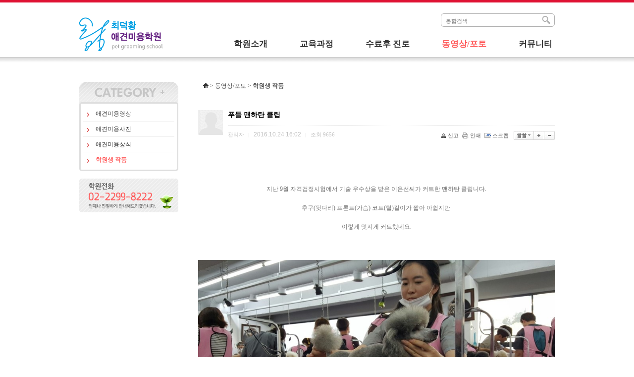

--- FILE ---
content_type: text/html;charset=utf-8
request_url: http://www.pet-grooming.co.kr/pet/?c=4/27&uid=912
body_size: 7607
content:
<!DOCTYPE html PUBLIC "-//W3C//DTD XHTML 1.0 Transitional//EN" "http://www.w3.org/TR/xhtml1/DTD/xhtml1-transitional.dtd">
<html id="kimsQStart" lang="ko" xml:lang="ko" xmlns="http://www.w3.org/1999/xhtml">
<head>
<meta http-equiv="content-type" content="text/html;charset=utf-8" />
<meta http-equiv="X-UA-Compatible" content="IE=edge" />
<title>최덕황애견미용학원 - 푸들 맨하탄 클립</title>
<link rel="shortcut icon" href="http://deokhwang.cafe24.com/pet/layouts/m02/image/pet.ico" /> 
<meta name="robots" content="ALL" />
<meta name="generator" content="kimsQ-RB 1.2.2" /> 
<meta name="author" content="www.pet-grooming.co.kr" /> 
<meta name="title" content="원장직강(애견미용배우기시리즈 저자), 취업에 필요한 기술, 자격증반, 야간반, 맞춤식교육" /> 
<meta name="subject" content="원장직강(애견미용배우기시리즈 저자), 취업에 필요한 기술, 자격증반, 야간반, 맞춤식교육" /> 
<meta name="keywords" content="원장직강(애견미용배우기시리즈 저자), 취업에 필요한 기술, 자격증반, 야간반, 맞춤식교육" /> 
<meta name="description" content="원장직강(애견미용배우기시리즈 저자), 취업에 필요한 기술, 자격증반, 야간반, 맞춤식교육" />
<meta name="classification" content="" />
<meta name="reply-to" content="" />
<meta name="content-language" content="kr" />
<meta name="build" content="2016.10.24" />
<meta name="copyright" content="Copyrights © 2026 www.pet-grooming.co.kr All Rights Reserved" /> 
<script type="text/javascript" src="http://ajax.aspnetcdn.com/ajax/jQuery/jquery-1.7.1.min.js"></script>
<script type="text/javascript" src="http://ajax.aspnetcdn.com/ajax/jquery.ui/1.8.16/jquery-ui.min.js"></script> 
<link type="text/css" rel="stylesheet" charset="utf-8" href="/pet/_core/css/sys.css?nFlag=202601" />
<link type="text/css" rel="stylesheet" charset="utf-8" href="/pet/layouts/default/_main.css?nFlag=202601" />
<script type="text/javascript">
//<![CDATA[
var mbrclick= false;
var rooturl = 'http://www.pet-grooming.co.kr/pet';
var rootssl = 'https://www.pet-grooming.co.kr/pet';
var raccount= 'home';
var moduleid= 'bbs';
var memberid= '';
var is_admin= '';
var needlog = '로그인후에 이용하실 수 있습니다. ';
var neednum = '숫자만 입력해 주세요.';
var myagent	= navigator.appName.indexOf('Explorer') != -1 ? 'ie' : 'ns';
//]]>
</script>
<script type="text/javascript" charset="utf-8" src="/pet/_core/js/sys.js?nFlag=202601"></script>
<script type="text/javascript" charset="utf-8" src="/pet/layouts/default/_main.js?nFlag=202601"></script>
<link type="text/css" rel="stylesheet" charset="utf-8" href="/pet/layouts/default/main.css?nFlag=202601" />
<link type="text/css" rel="stylesheet" charset="utf-8" href="/pet/modules/bbs/_main.css?nFlag=202601" />
<script type="text/javascript" charset="utf-8" src="/pet/modules/bbs/_main.js?nFlag=202601"></script>
<link type="text/css" rel="stylesheet" charset="utf-8" href="/pet/modules/bbs/theme/_pc/gallery01/_main.css?nFlag=202601" />
<script type="text/javascript" charset="utf-8" src="/pet/modules/bbs/theme/_pc/gallery01/_main.js?nFlag=202601"></script>
<link type="text/css" rel="stylesheet" charset="utf-8" href="/pet/layouts/default/_theme/style05/theme.css?nFlag=202601" />
<link type="text/css" rel="stylesheet" charset="utf-8" href="/pet/widgets/bbs/post01/main.css" />
<link type="text/css" rel="stylesheet" charset="utf-8" href="/pet/widgets/bbs/gallery02/main.css" />
<link type="text/css" rel="stylesheet" charset="utf-8" href="/pet/widgets/bbs/review01/main.css" />
<head>
<meta name="description" content="왕십리역위치,최덕황원장직강,애견미용사자격증,취업,독트리밍레슨출간">
</head></head>
<body>
<div>
<div id="header" style="border-top:#DF1233 solid 5px;
;">
	<div class="wrap" style="height:110px;border-bottom:0;">
		<div class="logo" style="top:30px;">
			<a href="/pet/?r=home" class="_logo_img"><img src="/pet/layouts/default/_var/logo.png" width="169" height="68" alt="" /></a>		</div>
				<div class="search" style="top:22px;">
			<form action="/pet/" method="get" id="_layout_search_border_" style="border:#B0B0B0 solid 1px;">
			<input type="hidden" name="r" value="home" />
			<input type="hidden" name="mod" value="search" />
			<input type="text" name="keyword" placeholder="통합검색" class="keyword" value="" />
			<input type="image" src="/pet/layouts/default/image/btn_search.gif" class="sbtn" alt="search" />
			</form>
		</div>
						<div class="clear"></div>
	</div>
    <div id="topmenu" style="z-index:999">
	<div class="wrap">
		<ul>
				<!-- <li class="home"><a href="/pet/?r=home"><span>HOME</span></a></li> -->
								<li onmouseover="showM('1');" onmouseout="hideM('1');">
				<div id="subMenuBox1">
		<dl>
						<dt><a href="./?c=1/6" target="">인사말</a></dt>
						<dt><a href="./?c=1/7" target="">원장님 프로필</a></dt>
						<dt><a href="./?c=1/8" target="">강사소개</a></dt>
						<dt><a href="./?c=1/9" target="">교육시설</a></dt>
						<dt><a href="./?c=1/10" target="">찾아오시는 길</a></dt>
						</dl>
		</div>
				<a href="./?c=1" target=""><span>학원소개</span></a>
		</li>
		<li class="vline"></li>
				<li onmouseover="showM('2');" onmouseout="hideM('2');">
				<div id="subMenuBox2">
		<dl>
						<dt><a href="./?c=2/28" target="">펫 트리머란?</a></dt>
						<dt><a href="./?c=2/11" target="">강의시간</a></dt>
						<dt><a href="./?c=2/12" target="">교육내용</a></dt>
						</dl>
		</div>
				<a href="./?c=2" target=""><span>교육과정</span></a>
		</li>
		<li class="vline"></li>
				<li onmouseover="showM('3');" onmouseout="hideM('3');">
				<div id="subMenuBox3">
		<dl>
						<dt><a href="./?c=3/13" target="">애견전문 미용실</a></dt>
						<dt><a href="./?c=3/14" target="">펫샵</a></dt>
						<dt><a href="./?c=3/17" target="">동물병원 부속 미용실</a></dt>
						<dt><a href="./?c=3/18" target="">해외취업</a></dt>
						</dl>
		</div>
				<a href="./?c=3" target=""><span>수료후 진로</span></a>
		</li>
		<li class="vline"></li>
				<li onmouseover="showM('4');" onmouseout="hideM('4');">
				<div id="subMenuBox4">
		<dl>
						<dt><a href="./?c=4/19" target="">애견미용영상</a></dt>
						<dt><a href="./?c=4/20" target="">애견미용사진</a></dt>
						<dt><a href="./?c=4/21" target="">애견미용상식</a></dt>
						<dt class="on1"><a href="./?c=4/27" target="">학원생 작품</a></dt>
						</dl>
		</div>
				<a href="./?c=4" target="" class="on"><span>동영상/포토</span></a>
		</li>
		<li class="vline"></li>
				<li onmouseover="showM('5');" onmouseout="hideM('5');">
				<div id="subMenuBox5">
		<dl>
						<dt><a href="./?c=5/22" target="">공지사항</a></dt>
						<dt><a href="./?c=5/23" target="">자주하는 질문</a></dt>
						<dt><a href="./?c=5/24" target="">질문/답변</a></dt>
						<dt><a href="./?c=5/25" target="">협력업체</a></dt>
						<dt><a href="./?c=5/31" target="">취업현황</a></dt>
						</dl>
		</div>
				<a href="./?c=5" target=""><span>커뮤니티</span></a>
		</li>
		<li class="vline"></li>
								</ul>
		<div class="clear"></div>
	</div>
</div>
</div>

<div class="wrap">
	
</div><div id="content">
	<div class="wrap">
						<div class="aside">
		


<ul class="submenu">
<li class=""><a href="./?c=4/19" target="">애견미용영상</a>
</li>
<li class=""><a href="./?c=4/20" target="">애견미용사진</a>
</li>
<li class=""><a href="./?c=4/21" target="">애견미용상식</a>
</li>
<li class=" _last"><a href="./?c=4/27" target="" class="on">학원생 작품</a>
</li>
</ul>
<img src="/pet/layouts/m02/image/side_tel.jpg" alt="학원전화 02-2299-8222 언제나 친철하게 안내해드리겠습니다."/>



	
		</div>
				<div id="rcontent" class="center m_side">
		<link rel="stylesheet" href="/pet/layouts/default/_pages/sub.css" type="text/css" />
<div id="samplepage">
           <!--location -->
            <div class="location_area">
                <dl class="location">
                <img src="/pet/layouts/default/_pages/img/home_ico.png" alt=""> > 동영상/포토 > <strong>학원생 작품</strong>
                    <div class="clear"></div>
                </dl>
            </div>
            <!-- //location-->
  </div><div id="bbsview">

	<div class="viewbox">

		<div class="icon hand" onclick="getMemberLayer('1',event);"></div>

		<div class="subject">
			<h1>푸들 맨하탄 클립</h1>
		</div>
		<div class="info">
			<div class="xleft">
				<span class="han">관리자</span> <span class="split">|</span> 
				2016.10.24 16:02 <span class="split">|</span> 
				<span class="han">조회</span> <span class="num">9656</span> 
											</div>
			<div class="xright">
				<ul>
								<li class="g"><a href="/pet/?c=4/27&amp;a=singo&amp;uid=912" target="_action_frame_bbs" onclick="return confirm('정말로 신고하시겠습니까?');"><img src="/pet/_core/image/_public/b_cop.gif" alt="신고" title="신고" />신고</a></li>
												<li class="g"><a href="javascript:printWindow('/pet/?c=4/27&amp;iframe=Y&amp;print=Y&amp;uid=912');"><img src="/pet/_core/image/_public/b_print.gif" alt="인쇄" title="인쇄" />인쇄</a></li>
												<li class="g"><a href="/pet/?c=4/27&amp;a=scrap&amp;uid=912" target="_action_frame_bbs" onclick="return isLogin();"><img src="/pet/_core/image/_public/b_scrap.gif" alt="스크랩" title="스크랩" />스크랩</a></li>
												<li><div id="fontface"></div><img src="/pet/_core/image/_public/b_font.gif" alt="글꼴" title="글꼴" class="hand" onclick="fontFace('vContent','fontface');" /></li>
				<li><img src="/pet/_core/image/_public/b_plus.gif" alt="확대" title="확대" class="hand" onclick="fontResize('vContent','+');"/></li>
				<li><img src="/pet/_core/image/_public/b_minus.gif" alt="축소" title="축소" class="hand" onclick="fontResize('vContent','-');" /></li>
								</ul>
			</div>
			<div class="clear"></div>
		</div>


		<div id="vContent" class="content">

			<div style="text-align: center;"><br></div><div style="text-align: center;"><br></div><div style="text-align: center;"><p align="center" style="color: rgb(109, 109, 109); font-family: &quot;7367_9&quot;; background-color: rgb(255, 255, 255);"><br></p><p align="center" style="color: rgb(109, 109, 109); font-family: &quot;7367_9&quot;; background-color: rgb(255, 255, 255);">지난 9월 자격검정시험에서 기술 우수상을 받은 이은선씨가 커트한 맨하탄 클립니다.</p><p align="center" style="color: rgb(109, 109, 109); font-family: &quot;7367_9&quot;; background-color: rgb(255, 255, 255);"><br></p><p align="center" style="color: rgb(109, 109, 109); font-family: &quot;7367_9&quot;; background-color: rgb(255, 255, 255);">후구(뒷다리) 프론트(가슴) 코트(털)길이가 짧아 아쉽지만&nbsp;</p><p align="center" style="color: rgb(109, 109, 109); font-family: &quot;7367_9&quot;; background-color: rgb(255, 255, 255);"><br></p><p align="center" style="color: rgb(109, 109, 109); font-family: &quot;7367_9&quot;; background-color: rgb(255, 255, 255);">이렇게 멋지게 커트했네요.</p><p align="center" style="color: rgb(109, 109, 109); font-family: &quot;7367_9&quot;; background-color: rgb(255, 255, 255);"><br></p><p align="center" style="color: rgb(109, 109, 109); font-family: &quot;7367_9&quot;; background-color: rgb(255, 255, 255);"><br></p><p align="center" style="color: rgb(109, 109, 109); font-family: &quot;7367_9&quot;; background-color: rgb(255, 255, 255);"><br></p><p align="center" style="color: rgb(109, 109, 109); font-family: &quot;7367_9&quot;; background-color: rgb(255, 255, 255);"><img src="http://pet-grooming.co.kr/pet/files/2016/10/24/df96247637bdf91836f0c4cb0952e4fd160134.jpg" width="720" align="top" class="photo" alt=""><br><br><img src="http://pet-grooming.co.kr/pet/files/2016/10/24/c76c9b937d22007becddc7fca8275992160134.jpg" width="720" align="top" class="photo" alt=""><br><br><img src="http://pet-grooming.co.kr/pet/files/2016/10/24/c3e364e1ebf11630c7ce61d8c351e379160134.jpg" width="506" align="top" class="photo" alt=""><br><br></p><p align="center" style="color: rgb(109, 109, 109); font-family: &quot;7367_9&quot;; background-color: rgb(255, 255, 255);"><br></p><p align="center" style="color: rgb(109, 109, 109); font-family: &quot;7367_9&quot;; background-color: rgb(255, 255, 255);"><br></p><p align="center" style="color: rgb(109, 109, 109); font-family: &quot;7367_9&quot;; background-color: rgb(255, 255, 255);">수업을 하다 깜짝 놀랠 정도로 잘하실때는 참 보람을 느끼게 됩니다.^^</p></div>
			
			
						<div class="attach">
			<ul>
															</ul>
			</div>
			
						<div class="snsbox">
			<img src="/pet/_core/image/_public/sns_t1.gif" alt="twitter" title="게시글을 twitter로 보내기" onclick="snsWin('t');" />
			<img src="/pet/_core/image/_public/sns_f1.gif" alt="facebook" title="게시글을 facebook으로 보내기" onclick="snsWin('f');" />
			<img src="/pet/_core/image/_public/sns_m1.gif" alt="me2day" title="게시글을 me2day로 보내기" onclick="snsWin('m');" />
			<img src="/pet/_core/image/_public/sns_y1.gif" alt="요즘" title="게시글을 요즘으로 보내기" onclick="snsWin('y');" />
			</div>
					</div>
	</div>

	<div class="bottom">
		<span class="btn00"><a href="/pet/?c=4/27&amp;mod=write&amp;uid=912">수정</a></span>
		<span class="btn00"><a href="/pet/?c=4/27&amp;mod=write&amp;reply=Y&amp;uid=912">답변</a></span>		<span class="btn00"><a href="/pet/?c=4/27&amp;a=delete&amp;uid=912" target="_action_frame_bbs" onclick="return confirm('정말로 삭제하시겠습니까?');">삭제</a></span>
				<span class="btn00"><a href="/pet/?c=4/27">목록으로</a></span>
	</div>

		<div class="comment">
		<img src="/pet/modules/bbs/theme/_pc/gallery01/image/ico_comment.gif" alt="" class="icon1" />
		<a href="#." onclick="commentShow('comment');">댓글 <span id="comment_num912">0</span>개</a>
						| <a href="#." onclick="commentShow('trackback');">엮인글 <span id="trackback_num912">0</span>개</a>
					</div>
	<a name="CMT"></a>
	<iframe name="commentFrame" id="commentFrame" src="" width="100%" height="0" frameborder="0" scrolling="no" allowTransparency="true"></iframe>
	
</div> 


<script type="text/javascript">
//<![CDATA[
function snsWin(sns)
{
	var snsset = new Array();
	var enc_tit = "%EC%B5%9C%EB%8D%95%ED%99%A9%EC%95%A0%EA%B2%AC%EB%AF%B8%EC%9A%A9%ED%95%99%EC%9B%90";
	var enc_sbj = "%ED%91%B8%EB%93%A4+%EB%A7%A8%ED%95%98%ED%83%84+%ED%81%B4%EB%A6%BD";
	var enc_url = "http%3A%2F%2Fwww.pet-grooming.co.kr%2Fpet%2F%3Fm%3Dbbs%26bid%3Ds04-4%26uid%3D912";
	var enc_tag = "";

	snsset['t'] = 'http://twitter.com/home/?status=' + enc_sbj + '+++' + enc_url;
	snsset['f'] = 'http://www.facebook.com/sharer.php?u=' + enc_url + '&t=' + enc_sbj;
	snsset['m'] = 'http://me2day.net/posts/new?new_post[body]=' + enc_sbj + '+++["'+enc_tit+'":' + enc_url + '+]&new_post[tags]='+enc_tag;
	snsset['y'] = 'http://yozm.daum.net/api/popup/prePost?sourceid=' + enc_url + '&prefix=' + enc_sbj;
	window.open(snsset[sns]);
}
function printWindow(url) 
{
	window.open(url,'printw','left=0,top=0,width=700px,height=600px,statusbar=no,scrollbars=yes,toolbar=yes');
}
function commentShow(type)
{
	var url;
	if (type == 'comment')
	{
		url = '/pet/?r=home&m=comment&skin=&hidepost=0&iframe=Y&cync=';
		url+= '[bbs][912]';
		url+= '[uid,comment,oneline,d_comment]';
		url+= '[rb_bbs_data][1]';
		url+= '[m:bbs,bid:s04-4,uid:912]';
		url+= '&CMT=';
	}
	else {
		url = '/pet/?r=home&m=trackback&iframe=Y&cync=';
		url+= '[bbs][912]';
		url+= '[m:bbs,bid:s04-4,uid:912]';
		url+= '&TBK=';
	}

	frames.commentFrame.location.href = url;
}
function setImgSizeSetting()
{
		var ofs = getOfs(getId('vContent')); 
	getDivWidth(ofs.width,'vContent');
		getId('vContent').style.fontFamily = getCookie('myFontFamily');
	getId('vContent').style.fontSize = getCookie('myFontSize');

	
	}
window.onload = setImgSizeSetting;
//]]>
</script>

<div id="bbslist">

	<div class="info">

		<div class="article">
			27개(1/2페이지)
					</div>
		
		<div class="category">
			
					</div>
		<div class="clear"></div>
	</div>

		<div class="ttline"></div>
	
		<div class="gallery">
						
		<div class="picbox" style="width:136px;height:170px;">
			<div class="pic" style="height:90px;">
				<a href="/pet/?c=4/27&amp;uid=912"><img src="http://pet-grooming.co.kr/pet/files/2016/10/24/b5236ba9b8bb484a11b5a22986d8b986.jpg" width="130" height="90" alt="" /></a>
			</div>
			<div class="sbjx">
								<a href="/pet/?c=4/27&amp;uid=912">푸들 맨하탄 클립</a>
															</div>
		</div>

						
		<div class="picbox" style="width:136px;height:170px;">
			<div class="pic" style="height:90px;">
				<a href="/pet/?c=4/27&amp;uid=598"><img src="http://pet-grooming.co.kr/pet/files/2015/07/15/fdf75f88d5f65193442d7a99685752ee.jpg" width="130" height="90" alt="" /></a>
			</div>
			<div class="sbjx">
								<a href="/pet/?c=4/27&amp;uid=598">애견미용 수업중...말티즈편!!</a>
															</div>
		</div>

						
		<div class="picbox" style="width:136px;height:170px;">
			<div class="pic" style="height:90px;">
				<a href="/pet/?c=4/27&amp;uid=557"><img src="http://pet-grooming.co.kr/pet/files/2015/05/18/b1d24d4ee2287740c84728297325b313.jpg" width="130" height="90" alt="" /></a>
			</div>
			<div class="sbjx">
								<a href="/pet/?c=4/27&amp;uid=557">푸들 브로콜리컷!!</a>
															</div>
		</div>

						
		<div class="picbox" style="width:136px;height:170px;">
			<div class="pic" style="height:90px;">
				<a href="/pet/?c=4/27&amp;uid=541"><img src="http://pet-grooming.co.kr/pet/files/2015/04/21/75076fea6252479d30691d0f1c3ca8b6.jpg" width="130" height="90" alt="" /></a>
			</div>
			<div class="sbjx">
								<a href="/pet/?c=4/27&amp;uid=541">포메라니언 곰돌이 커트!!</a>
															</div>
		</div>

						
		<div class="picbox" style="width:136px;height:170px;">
			<div class="pic" style="height:90px;">
				<a href="/pet/?c=4/27&amp;uid=2093"><img src="http://pet-grooming.co.kr/pet/files/2015/04/21/8b5c218a5562d178a47b20f41269cbc5100203.jpg" width="130" height="90" alt="" /></a>
			</div>
			<div class="sbjx">
								<a href="/pet/?c=4/27&amp;uid=2093">kGjfPRgMuQFnJZu</a>
															</div>
		</div>

						
		<div class="picbox" style="width:136px;height:170px;">
			<div class="pic" style="height:90px;">
				<a href="/pet/?c=4/27&amp;uid=502"><img src="http://pet-grooming.co.kr/pet/files/2015/03/27/87ae1459d6c1680c009941efa5aad2bf.jpg" width="130" height="90" alt="" /></a>
			</div>
			<div class="sbjx">
								<a href="/pet/?c=4/27&amp;uid=502">푸들 램클립!!</a>
															</div>
		</div>

						
		<div class="picbox" style="width:136px;height:170px;">
			<div class="pic" style="height:90px;">
				<a href="/pet/?c=4/27&amp;uid=494"><img src="http://pet-grooming.co.kr/pet/files/2015/02/07/0817366ec541e83168e247602f7080a4.jpg" width="130" height="90" alt="" /></a>
			</div>
			<div class="sbjx">
								<a href="/pet/?c=4/27&amp;uid=494">니들펠트 강아지 얼굴만들기 수업!!</a>
															</div>
		</div>

						
		<div class="picbox" style="width:136px;height:170px;">
			<div class="pic" style="height:90px;">
				<a href="/pet/?c=4/27&amp;uid=439"><img src="http://pet-grooming.co.kr/pet/files/2014/11/16/2bbc286e6694cb8db007fb3cf174d480.jpg" width="130" height="90" alt="" /></a>
			</div>
			<div class="sbjx">
								<a href="/pet/?c=4/27&amp;uid=439">푸들 브로콜리컷!!</a>
															</div>
		</div>

						
		<div class="picbox" style="width:136px;height:170px;">
			<div class="pic" style="height:90px;">
				<a href="/pet/?c=4/27&amp;uid=438"><img src="http://pet-grooming.co.kr/pet/files/2014/11/16/31b4370618ba94eb7aaaf5be08cc7478.jpg" width="130" height="90" alt="" /></a>
			</div>
			<div class="sbjx">
								<a href="/pet/?c=4/27&amp;uid=438">푸들 볼레로 클립!!</a>
															</div>
		</div>

						
		<div class="picbox" style="width:136px;height:170px;">
			<div class="pic" style="height:90px;">
				<a href="/pet/?c=4/27&amp;uid=358"><img src="http://pet-grooming.co.kr/pet/files/2014/08/10/5a6d6d64402403e63dc2ace47f8f10e1.jpg" width="130" height="90" alt="" /></a>
			</div>
			<div class="sbjx">
								<a href="/pet/?c=4/27&amp;uid=358">우리집에 연예인이 산다..우리학원에 연예인이 왔다.^^</a>
															</div>
		</div>

						
		<div class="picbox" style="width:136px;height:170px;">
			<div class="pic" style="height:90px;">
				<a href="/pet/?c=4/27&amp;uid=357"><img src="http://pet-grooming.co.kr/pet/files/2014/08/10/bad5e1467fc7017682f578212ac0d09b.jpg" width="130" height="90" alt="" /></a>
			</div>
			<div class="sbjx">
								<a href="/pet/?c=4/27&amp;uid=357">슈나우져 펫미용^^</a>
															</div>
		</div>

						
		<div class="picbox" style="width:136px;height:170px;">
			<div class="pic" style="height:90px;">
				<a href="/pet/?c=4/27&amp;uid=356"><img src="http://pet-grooming.co.kr/pet/files/2014/08/10/0925ee5e8c7a550a548cb5e5118bd303.jpg" width="130" height="90" alt="" /></a>
			</div>
			<div class="sbjx">
								<a href="/pet/?c=4/27&amp;uid=356">포메라이언 펫미용^^</a>
															</div>
		</div>

						
		<div class="picbox" style="width:136px;height:170px;">
			<div class="pic" style="height:90px;">
				<a href="/pet/?c=4/27&amp;uid=355"><img src="http://pet-grooming.co.kr/pet/files/2014/08/10/1de324420e597672c5f4663d892ae4d1.jpg" width="130" height="90" alt="" /></a>
			</div>
			<div class="sbjx">
								<a href="/pet/?c=4/27&amp;uid=355">요크셔테리어 펫미용!!</a>
															</div>
		</div>

						
		<div class="picbox" style="width:136px;height:170px;">
			<div class="pic" style="height:90px;">
				<a href="/pet/?c=4/27&amp;uid=354"><img src="http://pet-grooming.co.kr/pet/files/2014/08/10/55c6154c9fac2633686a9cfcb8c1e0a2.jpg" width="130" height="90" alt="" /></a>
			</div>
			<div class="sbjx">
								<a href="/pet/?c=4/27&amp;uid=354">제52회 kkf 애견미용사 자격검정</a>
															</div>
		</div>

						
		<div class="picbox" style="width:136px;height:170px;">
			<div class="pic" style="height:90px;">
				<a href="/pet/?c=4/27&amp;uid=242"><img src="http://pet-grooming.co.kr/pet/files/2014/04/25/934653b4226c1c8752478261a688b5ca.jpg" width="130" height="90" alt="" /></a>
			</div>
			<div class="sbjx">
								<a href="/pet/?c=4/27&amp;uid=242">스텐다드 푸들(스텐푸) 미용실습^^</a>
															</div>
		</div>

						
		<div class="picbox" style="width:136px;height:170px;">
			<div class="pic" style="height:90px;">
				<a href="/pet/?c=4/27&amp;uid=241"><img src="http://pet-grooming.co.kr/pet/files/2014/04/25/f78077b7bdb64fe88a8af81987a6860d.jpg" width="130" height="90" alt="" /></a>
			</div>
			<div class="sbjx">
								<a href="/pet/?c=4/27&amp;uid=241">강아지 목걸이 만들기 수업^^</a>
															</div>
		</div>

						
		<div class="picbox" style="width:136px;height:170px;">
			<div class="pic" style="height:90px;">
				<a href="/pet/?c=4/27&amp;uid=185"><img src="http://pet-grooming.co.kr/pet/files/2014/03/19/061382fb79bef3b40c6e93f4939ae10f.jpg" width="130" height="90" alt="" /></a>
			</div>
			<div class="sbjx">
								<a href="/pet/?c=4/27&amp;uid=185">수강사진!</a>
															</div>
		</div>

						
		<div class="picbox" style="width:136px;height:170px;">
			<div class="pic" style="height:90px;">
				<a href="/pet/?c=4/27&amp;uid=184"><img src="http://pet-grooming.co.kr/pet/files/2014/03/19/0a011579a515366c6891a8f6dfc48075.jpg" width="130" height="90" alt="" /></a>
			</div>
			<div class="sbjx">
								<a href="/pet/?c=4/27&amp;uid=184">수강사진!</a>
															</div>
		</div>

						
		<div class="picbox" style="width:136px;height:170px;">
			<div class="pic" style="height:90px;">
				<a href="/pet/?c=4/27&amp;uid=180"><img src="http://pet-grooming.co.kr/pet/files/2014/03/19/e4b20fd431f7c34461eab0e713408afd.jpg" width="130" height="90" alt="" /></a>
			</div>
			<div class="sbjx">
								<a href="/pet/?c=4/27&amp;uid=180">수강사진!</a>
															</div>
		</div>

						
		<div class="picbox" style="width:136px;height:170px;">
			<div class="pic" style="height:90px;">
				<a href="/pet/?c=4/27&amp;uid=179"><img src="http://pet-grooming.co.kr/pet/files/2014/03/19/6acfc9e6f2701cde82d3ad3750ed9dfb.jpg" width="130" height="90" alt="" /></a>
			</div>
			<div class="sbjx">
								<a href="/pet/?c=4/27&amp;uid=179">수강사진!</a>
															</div>
		</div>

		 
		<div class="clear"></div>
	</div>
	


	

	<div class="bottom">
		<div class="btnbox1">
		<span class="btn00"><a href="/pet/?c=4/27&amp;mod=write">글쓰기</a></span>		</div>
		<div class="btnbox2">
		<span class="btn00"><a href="/pet/?c=4/27">처음목록</a></span>
		<span class="btn00"><a href="/pet/?c=4/27">새로고침</a></span>
		</div>
		<div class="clear"></div>
		<div class="pagebox01">
		<img src="/pet/_core/image/page/default/fp1.gif" alt="처음페이지" /><img src="/pet/_core/image/page/default/p1.gif" alt="이전 10 페이지" /><img src="/pet/_core/image/page/default/l.gif" class="split" alt="" /><span class="selected" title="1 페이지">1</span><img src="/pet/_core/image/page/default/l.gif" class="split" alt="" /><a href="/pet/?c=4/27&amp;p=2" class="notselected" title="2 페이지">2</a><img src="/pet/_core/image/page/default/l.gif" class="split" alt="" /><img src="/pet/_core/image/page/default/n1.gif" alt="다음 10 페이지" /><a href="/pet/?c=4/27&amp;p=2"><img src="/pet/_core/image/page/default/lp.gif" alt="마지막페이지" /></a>		</div>
	</div>

	<div class="searchform">
		<form name="bbssearchf" action="/pet/">
		<input type="hidden" name="r" value="home" />
		<input type="hidden" name="c" value="4/27" />
		<input type="hidden" name="m" value="bbs" />
		<input type="hidden" name="bid" value="s04-4" />
		<input type="hidden" name="cat" value="" />
		<input type="hidden" name="sort" value="gid" />
		<input type="hidden" name="orderby" value="asc" />
		<input type="hidden" name="recnum" value="20" />
		<input type="hidden" name="type" value="" />
		<input type="hidden" name="iframe" value="" />
		<input type="hidden" name="skin" value="" />

				<select name="where">
		<option value="subject|tag">제목+태그</option>
		<option value="content">본문</option>
		<option value="name">이름</option>
		<option value="nic">닉네임</option>
		<option value="id">아이디</option>
		<option value="term">등록일</option>
		</select>
		
		<input type="text" name="keyword" size="30" value="" class="input" />
		<input type="submit" value=" 검색 " class="btngray" />
				</form>
	</div>

</div>


		</div>
				<div class="clear"></div>		

	</div>
</div>
<style>
#footer .wrap {
    color: rgb(102, 102, 102);
    font-family: "Malgun Gothic",dotum,sans-serif !important;
}
#footer .wrap a{
    color: rgb(102, 102, 102);
    font-family: "Malgun Gothic",dotum,sans-serif !important;
}
.txt1{color:#0082d4;}
.address{ padding-bottom:5px;}
.sl{color:#888; padding:0 15px; font-size:9px; line-height:12px;}
</style>

<div class="wrap">
</div>
<style>
#footer{font-family: "Malgun Gothic",dotum,sans-serif;}
</style>
<div id="footer">
	<div class="wrap">
		<div class="slinks">
                            <div class="elink">
				<a href="/pet/?c=1/10">찾아오시는길</a> |
				<a href="/pet/?c=5/25">업무제휴</a>
			</div>
			<!--<div class="elink">
				<a href="./?mod=agreement">홈페이지 이용약관</a> |
				<a href="./?mod=private">개인정보 취급방침</a> |
				<a href="./?mod=postrule">게시물 게재원칙</a>
			</div>-->
                          <div class="address">
                          대표: 최덕황<span class="sl">|</span>서울특별시 성동구 행당동 251-2번지 2층 (도로명 주소: 왕십리로 289) 최덕황 애견미용학원<br><span class="txt1">대표번호: 02-2299-8222  </span><span class="sl">|</span>사업자등록번호: 206-93-83839
                           </div>
			<div class="copyright">
				Copyright &copy; ChOI DEOK-HWANG PET GROOMING SCHOOL. All rights reserved.
			</div>
		</div>
		
		<div class="clear"></div>
	</div>
</div>
</div>

<script type="text/javascript">
//<![CDATA[
function screenCheck()
{
	var _h = getId('header');
	var _t = getId('topmenu');
	var _c = getId('content');
	var _f = getId('footer');
	var _r = getId('rcontent');
	var _w;

	var w = parseInt(document.body.clientWidth);
	var b = getOfs(_c.children[0]);

	_w = w < 960 ? w : 960;
	_w = _w < 240 ? 240 : _w;

	_h.children[0].style.width = _w + 'px';
	_t.children[0].style.width = _w + 'px';
	_c.children[0].style.width = _w + 'px';
	_f.children[0].style.width = _w + 'px';
	document.body.style.overflowX = 'hidden';
}
//setTimeout("screenCheck()",100);
//window.onresize = screenCheck;
//]]>
</script>
<div id="_box_layer_"></div>
<div id="_action_layer_"></div>
<div id="_hidden_layer_"></div>
<div id="_overLayer_" class="hide"></div>
<iframe name="_action_frame_bbs" width="0" height="0" frameborder="0" scrolling="no"></iframe>
<script type="text/javascript">
//<![CDATA[
document.body.onclick = closeMemberLayer;
document.onkeydown = closeImgLayer;
//]]>
</script>
</body>
</html>


--- FILE ---
content_type: text/css
request_url: http://www.pet-grooming.co.kr/pet/layouts/default/_main.css?nFlag=202601
body_size: 513
content:
body {font-size:12px;font-family:"malgun gothic";}
input,select,textarea {font-size:12px;font-family:gulim;}
select {font-size:12px;font-family:dotum;}
label {cursor:pointer;}
a {text-decoration:none;color:#333;}
a:hover {color:#ff5a5a;}
.wrap {width:960px;margin:auto;}
#header {}
#content {padding:20px 0 0 0;min-height:500px;}
#footer {}

ul,ol,li,dl,dt,dd{list-style:none}
div,ul,ol,li,dl,dt,dd,form,fieldset,p,h1,h2,h3,h4,h5,h6,blockquote,iframe{margin:0;padding:0;font-size:12px}
img{border:0;}

--- FILE ---
content_type: text/css
request_url: http://www.pet-grooming.co.kr/pet/layouts/default/_theme/style05/theme.css?nFlag=202601
body_size: 916
content:
/* style05 */

#header {}
#header .wrap {}
#header .logo {float:left;padding:0;margin:0;position:relative;}
#header .logo ._logo_img {}
#header .logo ._logo_img img {}
#header .logo ._logo_txt {padding:0;margin:0;}
#header .logo ._logo_txt a {}

#header .login {float:right;position:relative;}
#header .login a {}
#header .login i {display:inline-block;margin:0 3px 0 3px;position:relative;top:1px;width:1px;height:11px;}

#header .search {float:right;position:relative;margin:0 0 0 20px;}
#header .search form {display:block;width:228px;height:25px;background:#ffffff;border-radius:6px 6px 6px 6px;}
#header .search .keyword {float:left;padding:2px 0 0 3px;margin:3px 0 0 6px;width:186px;height:17px;font-size:11px;font-family:dotum;color:#888888;border:0;background:#ffffff;}
#header .search .keyword:focus {font-weight:bold;font-size:12px;font-family:gulim;color:#222222;}
#header .search .sbtn {float:left;padding:5px;position:relative;top:-1px;left:4px;}


#topmenu {position:absolute;width:100%;height:1px;}
#topmenu ul {float:right;padding:0;margin:0;list-style-type:none;}
#topmenu li {float:left;position:relative;top:-38px;height:100px;}
#topmenu li a {display:inline-block;padding:0 5px 5px 5px;margin:0 0 0 55px;font-weight:bold;font-family:"malgun gothic";font-size:17px;color:#333;}
#topmenu li a span {display:block;font-style:normal;}
#topmenu li div {position:absolute;display:none;width:1px;height:1px;z-index:1;}
#topmenu li div dl {margin:38px 0 0 30px;padding:3px;width:140px;background:#ffffff;border:#C3C3C3 solid 1px;background:#fff;}
#topmenu li div dt {margin:0;padding:0;}
#topmenu li div dd {margin:0;padding:0;}
#topmenu li div dt a {color:#333;overflow:hidden;height:13px;line-height:150%;display:block;font-weight:normal;padding:4px 0 10px 10px;margin:0;font-size:12px;height:12px;text-shadow:0 0 0 #666666;}
#topmenu li div dt a:hover {background:#efefef;}
#topmenu li div dd a {color:#333;overflow:hidden;height:12px;line-height:150%;display:block;font-weight:normal;padding:3px 0 8px 15px;margin:0;font-size:12px;height:11px;text-shadow:0 0 0 #666666;}
#topmenu li div dd a:hover {background:#efefef;}
#topmenu li a:hover,#topmenu .on {color:#ff5a5a;background:#fff;border-radius:5px 5px 5px 5px;}
#topmenu .on1 {background:#efefef;border-radius:5px 5px 5px 5px;}
#topmenu .none {color:#999999;padding:0 0 0 10px;}
#topmenu .none a {display:inline;background:#ffffff;padding:3px 5px 3px 5px;position:relative;top:1px;left:-5px;}
#topmenu .more {margin:0 0 3px 3px;}
#topmenu .home a {margin-left:0;}


#footer .wrap {padding:15px 0 20px 0;border-top:#DEDEDE solid 1px;}
#footer .wrap .slinks {float:left;}
#footer .wrap .slinks .elink {padding:10px 0 10px 0;font-size:11px;font-family:dotum;color:#c0c0c0;letter-spacing:2px;}
#footer .wrap .slinks .elink a {font-family:gulim;font-size:12px;letter-spacing:-1px;color:#666666;}
#footer .wrap .slinks .elink a:hover {text-decoration:underline;}
#footer .wrap .slinks .copyright {font-size:11px;font-family:arial;color:#999999;}
#footer .wrap .powered {float:right;}
#footer .wrap .kimsq {padding:10px 0 10px 0;font-size:11px;font-family:arial;color:#c0c0c0;}

--- FILE ---
content_type: text/css
request_url: http://www.pet-grooming.co.kr/pet/widgets/bbs/post01/main.css
body_size: 958
content:
.widget_post01 {position:relative;padding:0;}
.widget_post01 h6 {border-bottom:#dfdfdf solid 1px;padding:0 0 9px 0;margin:0 0 5px 0;font-weight:bold;font-family:"gothic","dotum";font-size:13px;color:#384799;}
.widget_post01 h6 a {color:#384799;}
.widget_post01 ul {padding:0;margin:0;}
.widget_post01 li {list-style-type:none;padding:5px 0 5px 0;line-height:22px;border-bottom:#dfdfdf dotted 1px;}
.widget_post01 li a {font-family:dotum;font-size:12px;color:#444;}
.widget_post01 li a:hover {text-decoration:underline;}
.widget_post01 li .dot {font:normal 10px arial;color:#999;margin-left:-4px;}
.widget_post01 li .comment {font:normal 11px arial;color:#FC6138;}
.widget_post01 li .new {font-family:arial;font-size:10px;color:#ff0000;}
.widget_post01 .none {border:0;}
.widget_post01 .more {position:absolute;top:4px;right:1px;font-size:11px;font-family:dotum;color:#c0c0c0;}
.widget_post01 .more:hover {text-decoration:underline;color:#000000;}

--- FILE ---
content_type: text/css
request_url: http://www.pet-grooming.co.kr/pet/widgets/bbs/gallery02/main.css
body_size: 1091
content:

.widget_gallery02 {position:relative;padding:0;width:250px;}
.widget_gallery02 h6 {border-bottom:#dfdfdf solid 1px;padding:0 0 9px 0;margin:0 0 15px 0;font-weight:bold;font-family:"gothic","dotum";font-size:13px;color:#384799;}
.widget_gallery02 h6 a {color:#384799;}
.widget_gallery02 ul {padding:0;margin:0;}
.widget_gallery02 li {list-style-type:none;padding:0;margin:0 20px 0 0;width:115px;height:145px;float:left;}
.widget_gallery02 li img {background:#efefef;}
.widget_gallery02 li span {display:block;line-height:130%;font-family:dotum;text-align:center;padding:7px 0 0 0;height:30px;overflow:hidden;}
.widget_gallery02 li span a {color:#666;}
.widget_gallery02 li span a:hover {color:#333;text-decoration:underline;}
.widget_gallery02 .nogap {margin:0;}
.widget_gallery02 .more {position:absolute;top:4px;right:1px;font-size:11px;font-family:dotum;color:#c0c0c0;}
.widget_gallery02 .more:hover {text-decoration:underline;color:#000000;}
.widget_gallery02 .comment {font:normal 11px arial;color:#FC6138;}
.widget_gallery02 .new {font:normal 10px arial;color:#ff0000;}


--- FILE ---
content_type: text/css
request_url: http://www.pet-grooming.co.kr/pet/widgets/bbs/review01/main.css
body_size: 563
content:
.widget_review01 {position:relative;padding:0;}
.widget_review01 h6 {border-bottom:#dfdfdf solid 1px;padding:0 0 9px 0;margin:0 0 5px 0;font-weight:bold;font-family:"gothic","dotum";font-size:13px;color:#384799;}
.widget_review01 h6 a {color:#384799;}
.widget_review01 ul{ margin:0; padding:0; list-style:none; font-size:12px; font-family:Tahoma, Geneva, sans-serif;}
.widget_review01 li{ position:relative; padding:15px 0; margin:0 0 -1px 0; border:1px solid #eee; border-top:0; border-left:0; border-right:0; vertical-align:top;float:left; *zoom:1;}
.widget_review01 li:after{ content:""; display:block; clear:both;}
.widget_review01 a{ text-decoration:none; cursor:pointer;}
.widget_review01 a strong{ display:inline-block; margin:0 0 4px 0; color:#333;}
.widget_review01 a:hover strong,
.widget_review01 a:active strong,
.widget_review01 a:focus strong{ text-decoration:underline;}
.widget_review01 .thumb{ float:left; display:inline-block; margin:0 15px 0 0; -moz-box-shadow:0 0 1px #666; -webkit-box-shadow:0 0 1px #666;}
.widget_review01 .thumb img{ border:0; display:block;}
.widget_review01 p{ margin:0; line-height:1.4; color:#767676;}
.widget_review01 .more {position:absolute;top:4px;right:1px;font-size:11px;font-family:dotum;color:#c0c0c0;}
.widget_review01 .more:hover {text-decoration:underline;color:#000000;}

--- FILE ---
content_type: text/css
request_url: http://www.pet-grooming.co.kr/pet/layouts/default/_pages/sub.css
body_size: 1809
content:

/* sub contents 
-----------------------------------------------------------------------------*/

/* s01-1 */
body{ margin:0; padding:0;}
img {
    border: 0; /* 1 */
    -ms-interpolation-mode: bicubic; /* 2 */
}
#samplepage {font-family:"malgun gothic";font-size:14px; color:#494949;margin:0 0 30px 0;}
#samplepage p {
    line-height: 22px;
}
#samplepage p, pre {
    margin: 0px 0px 1em;
}
.location_area {
    position: relative;
    margin: 0px;
    border-bottom: medium none;
    z-index: 10;
}
.location {
	margin:0;
    display: inline-block;
    padding: 0 10px; font-size:12px !important;
}
.blind {
    overflow: hidden;
    padding: 0px;
    margin: 0px;
    width: 0px;
    height: 0px;
    line-height: 0;
    font-size: 0px;
    text-indent: -9999px;
}

.location dd {
    float: left;
}
.title_area {
    width: 100%;
    position: relative;
}
.float_l, .float_l { 
    float: left;
}
.float_l, h3 { font-size:36px; font-weight:normal;margin-bottom: 30px; padding-top:-20px; line-height: 0 !important;}
.float_l .title { font-size:25px; color:#666;margin-bottom: 15px; !important;}
.title2 { font-size:25px; color:#666;!important;}
.float_r, .float_r {
    float: right; 
}
.t_rgt {
    text-align: right !important;
}
.clear {
    clear: both;
    content: "";
    display: block;
    padding: 0px;
    margin: 0px;
    width: 0px;
    height: 0px;
    line-height: 0;
    font-size: 0px;
}
#container .con_line01, .con_line01 {
    border-bottom: 1px solid rgb(233, 233, 233);
}

.clearfix:after {
    clear: both;
}
.clearfix:after {
    clear: both;
}
.clearfix:before, .clearfix:after {
    content: " ";
    display: table;
}
.clearfix:before, .clearfix:after {
    content: "";
    display: table;
}


/* s01-2 */
.t_cnt {
    text-align: center !important;
}
ul.art_a1 {
    display: inline-block;
    width: 100%;
    border-bottom: 1px solid rgb(233, 233, 233);
    padding-bottom: 30px;
}
.pb0 {
    padding-bottom: 0px !important;
}
.mb30 {
    margin-bottom: 30px !important;
}
.mb50 {
    padding-bottom: 50px !important;
}

#content h5 {
    margin-bottom: 10px;
}
h5 + p {
    margin-bottom: 20px;
}
#container .con_line02 {
    height: 1px;
    border-bottom: 1px dotted rgb(233, 233, 233);
}


/* s01-3 */
.pf {
    margin-top: 60px;
    position: relative;
}
.wheatBusiness {
    font-size: 13px;
    color: #626262;
    line-height: 21px;
}
.pf ul {
    position: absolute;
    top: 50px;
    left: 328px;
}
.pf ul li {
    font-size: 13px;
    line-height: 28px;
    letter-spacing: -1px;
}


/* s01-5 */
ol, ul, li {
    list-style: none outside none; margin:0; padding:0;
}
#nmap_openapi, .nmap {
    overflow: hidden;
    position: relative !important;
    margin: 0px !important;
    padding: 0px !important;
}
.tab_wrap {
    position: relative;
    width: 100%;
}
.map_wrap dl {
    overflow: hidden;
}
.map_wrap dl dt {
    float: left;
    margin-right: 7px;
}
.map_wrap .txt_map {
    margin-top: 15px;
	height:60px;
    padding: 10px 0 25px 25px;
	color:#666;
}
.map_wrap .txt_map li.first {
    padding-left: 0px;
    background: none repeat scroll 0% 0% transparent;
}
.map_wrap .txt_map li {
    float: left;
    width: auto;
    height: auto;
    padding: 0px 5px 0px 10px;
    vertical-align: top;
}
.box_round {
    position: relative;
    border: 1px solid rgb(228, 230, 233);
}
.clfix {
    display: block;
}


.box_round .bg_round.lb {
    bottom: -1px;
    left: -1px;
    background-position: left -14px;
}
.box_round .bg_round.rb {
    bottom: -1px;
    right: -1px;
    background-position: right -14px;
}


/*s01-6*/
.banner_bl{ background:url(img/s01/bl.gif) no-repeat 0 4px;}
.banner_bl img{ padding:10px 0 25px 0;}
.fl {float: left;}
.ml {padding-left:20px; margin:0;}
.pr{ padding-right:25px;}
.pb50{padding:44px 0 50px 0; height:3px; width:100% !important;}


/* s02-2 */

.hsp4_wrap {
    width: 100%;
	font-family:"malgun gothic";font-size:12px !important;
}
.hsp4_wrap p {
    padding: 0px;
    margin: 0px 0px 20px;
    font-size: 14px;
    font-weight: bold;
    color: rgb(102, 102, 102);
}
.hsp_box_txt:after {
    clear: both;
    display: block;
    content: "";
}
.hsp_box_txt {
    width: 100%;
    padding: 0px;
    margin: 0px 0px 17px;
}
.hsp4_table {
    width: 100%;
    margin: 0px 0px 79px;
}
table {
	font-weight: 400;
    line-height: 16px;
    border-collapse: collapse;
    border-spacing: 0px;
	font-family:"malgun gothic";font-size:12px; color:#666 !important;
}
table tr{ border-color:#CCC}
table td{  border-color:#CCC; padding:10px 0 10px 20px;}


/* s03-1 */
.mt30 {
    margin-top: 30px !important;
}
.tab:after {
    content: ".";
    display: block;
    height: 0px;
    clear: both;
    visibility: hidden;
}

.drawing_contest .tab {
    margin-bottom: 30px;
}
.tab {
    width: 100%;
    height: 37px;
    margin-bottom: 20px;
    overflow: hidden;
}
	
.tab ul:after {
    content: ".";
    display: block;
    height: 0px;
    clear: both;
    visibility: hidden;
}
.tab ul {
    height: 37px;
    background: url("/pet/layouts/default/_pages/img/s03/bg_tab.gif") repeat-x scroll left bottom transparent;
}
ol, ul {
    list-style: none outside none;
}
.tab li.on {
	font-weight:bold;
	color:#333;
    padding-left: 13px;
    height: 37px;
    padding-bottom: 0px;
    float: left;
    margin-top: 0px;
    background: url("/pet/layouts/default/_pages/img/s03/bg_tab_on.gif") no-repeat scroll left top transparent;
}
.tab li {
    padding-left: 13px;
    height: 34px;
    padding-bottom: 3px;
    float: left;
    margin-right: 5px;
    background: url("/pet/layouts/default/_pages/img/s03/bg_tab_off.gif") no-repeat scroll left top transparent;
}
.drawing_contest .tab li a {
    min-width: 150px;
	font-family: "malgun gothic";
	font-weight:bold;
}
.tab li.on a {
	font-weight:bold;
	color:#333;
    padding-left: 5px;
    padding-right: 20px;
    background: url("/pet/layouts/default/_pages/img/s03/bg_tab_on.gif") no-repeat scroll right top transparent;
    font-family: "malgun gothic";
}
.tab li a {
    display: block;
    text-align: center;
    padding-left: 5px;
    padding-right: 18px;
    min-width: 100px;
    height: 27px;
    padding-top: 10px;
    font-family: "malgun gothic";
    font-size: 15px;
    color: rgb(102, 102, 102);
    background: url("/pet/layouts/default/_pages/img/s03/bg_tab_off.gif") no-repeat scroll right top transparent;
}
.content_mid .tab_cont02 {
    position: relative;
}
.content_mid h5 {
    color: rgb(102, 130, 162);
    font-size: 26px;
    margin-bottom: 18px;
    line-height: 125%;
}
.content_mid h5 span {
    color: rgb(102, 130, 162);
    font-size: 26px;
    font-weight: normal;
    margin-top: 5px;
}
.content_mid p {
    font-size: 14px;
    line-height: 22px;
}
.f_r {
    float: right;
}
.f_bold{ color:#6682a2; font-weight:bold}
